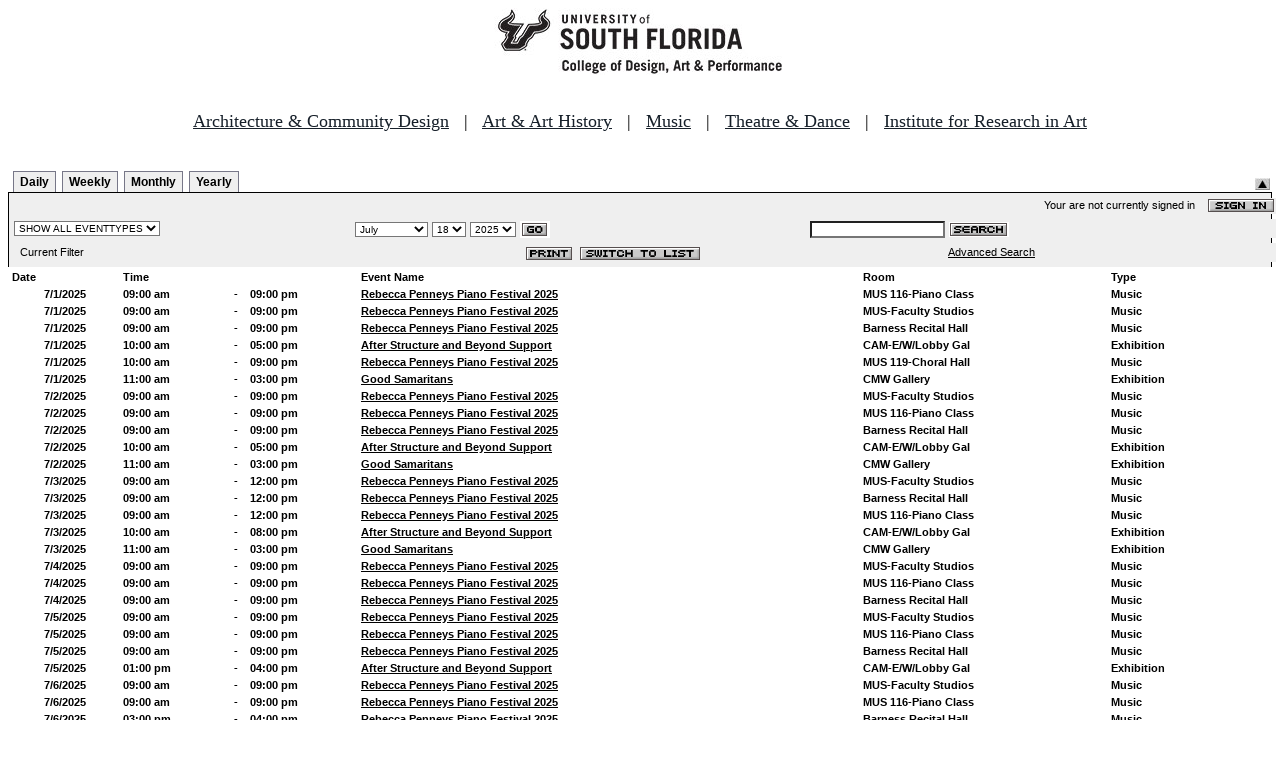

--- FILE ---
content_type: text/html
request_url: http://fastbook.cvpa.usf.edu/fbonline/listevents.asp?date=7/18/2025&filter=
body_size: 64395
content:
<!DOCTYPE HTML PUBLIC "-//W3C//DTD HTML 4.01 Transitional//EN">
<html>
<head>
<title>Events Calendar - College of Design, Art & Performance - University of South Florida</title>

<!-- Begin Fastbook Google Analytics -->

<script>
  (function(i,s,o,g,r,a,m){i['GoogleAnalyticsObject']=r;i[r]=i[r]||function(){
  (i[r].q=i[r].q||[]).push(arguments)},i[r].l=1*new Date();a=s.createElement(o),
  m=s.getElementsByTagName(o)[0];a.async=1;a.src=g;m.parentNode.insertBefore(a,m)
  })(window,document,'script','//www.google-analytics.com/analytics.js','ga');

  ga('create', 'UA-7013380-2', 'usf.edu');
  ga('require', 'displayfeatures');
  ga('send', 'pageview');

</script>

<!-- End Fastbook Google Analytics --> 

<!-- Begin CoTA Google Analytics -->

<script>
  (function(i,s,o,g,r,a,m){i['GoogleAnalyticsObject']=r;i[r]=i[r]||function(){
  (i[r].q=i[r].q||[]).push(arguments)},i[r].l=1*new Date();a=s.createElement(o),
  m=s.getElementsByTagName(o)[0];a.async=1;a.src=g;m.parentNode.insertBefore(a,m)
  })(window,document,'script','https://www.google-analytics.com/analytics.js','ga');

  ga('create', 'UA-5780320-1', 'auto');
  ga('send', 'pageview');

</script>

<!-- End CoTA Google Analytics -->
<link href="config/fbonline.css" rel="stylesheet" type="text/css"></head>
<body onload="" class="FBOnlinePage"><!-- *********************** Header Section, do not remove this line ************************ 
--><div align=center><img src="./images/logo.jpg" alt="University of South Florida College of Design, Art &amp; Performance"></div><br>
<!-- Begin School Links Code -->

<p align="center" style="font: Arial, Helvetica, sans-serif; font-size: 18px;"><a href="https://www.usf.edu/arts/architecture//" style="color:#17202a;" target="_top">Architecture &amp; Community Design</a> &nbsp; | &nbsp; <a href="https://www.usf.edu/arts/art/" style="color:#17202a;" target="_top">Art &amp; Art History</a> &nbsp; | &nbsp; <a href="https://www.usf.edu/arts/music/" style="color:#17202a;" target="_top">Music</a> &nbsp; | &nbsp; <a href="https://www.usf.edu/arts/theatre-and-dance/" style="color:#17202a;" target="_top">Theatre &amp; Dance</a> &nbsp; | &nbsp; <a href="https://www.usf.edu/arts/art/research/institute-for-research-in-art.aspx" style="color:#17202a;" target="_top">Institute for Research in Art</a><br /><br /></p>

<!-- End School Links Code -->



<!-- *********************** End Header Section ************************ -->

<table class="ViewBar" cellspacing=0 cellpadding=2>
  <tr valign="bottom">
    <td class="ViewBarList">
        <ul id="navlist">
          <li>
            <a href="day.asp?date=7/18/2025&filter=">Daily</a>
          </li>
          <li>
            <a href="week.asp?date=7/18/2025&filter=">Weekly</a>
          </li>
          <li>
            <a href="calendar.asp?date=7/18/2025&filter=">Monthly</a>
          </li>
          <li>
            <a href="year.asp?date=7/18/2025&filter=">Yearly</a>
          </li>
        </ul>
    </td>
<td></td><form method="post" action="listevents.asp?date=7/18/2025&filter="><td class="RevealButton" align="right" valign="bottom"><input type="hidden" name="hidenavbar" value="hide"><input type="image" src="images/viewbar/hide.jpg"></td></form></tr></table>
<table class="OuterNavTable" cellspacing="0">
  <tr>
    <td>
      <table class="InnerNavTable4" cellspacing="0">
        <tr valign="top">
          <td class="SecurityLine">            Your are not currently signed in&nbsp;&nbsp;&nbsp;&nbsp;<a href="signin.asp?date=7/18/2025&Filter="><img border="0" src="images/signin_button.gif" align="absmiddle"></a>
          </td>
        </tr>
      </table>
      <table class="InnerNavTable2" cellspacing="0">
        <tr>
          <form action="./listevents.asp" method="GET" name="filterForm">
          <td valign="absbottom">
            <input type="hidden" name="date" value="7/18/2025">
            <select name="Filter" onchange="document.filterForm.submit();">
            <option value="">SHOW ALL EVENTTYPES</option>
            <option value="Awards Ceremony">Awards Ceremony</option>
            <option value="Benefit Sale">Benefit Sale</option>
            <option value="Camp">Camp</option>
            <option value="Civic Engagement">Civic Engagement</option>
            <option value="Competition">Competition</option>
            <option value="Contemporary Art Museum">Contemporary Art Museum</option>
            <option value="Dance">Dance</option>
            <option value="EPS-Non Event">EPS-Non Event</option>
            <option value="Exhibition">Exhibition</option>
            <option value="Film/Video">Film/Video</option>
            <option value="Graduation Ceremony">Graduation Ceremony</option>
            <option value="Lecture">Lecture</option>
            <option value="Meeting">Meeting</option>
            <option value="Music">Music</option>
            <option value="Reception">Reception</option>
            <option value="Registration">Registration</option>
            <option value="Rehearsal">Rehearsal</option>
            <option value="Seminar/Wkshop">Seminar/Wkshop</option>
            <option value="Special Event">Special Event</option>
            <option value="Symposium">Symposium</option>
            <option value="Taste of The Arts">Taste of The Arts</option>
            <option value="Theatre">Theatre</option>
            <option value="Tour">Tour</option>
            <option value="Trip">Trip</option>
            </select>
          </td>
          </form>
          <form action="./listevents.asp" method="GET" name="dateForm">
          <td>
            <input type="hidden" name="filter" value="">
            <select name="month">
              <option value="1">January</option>
              <option value="2">February</option>
              <option value="3">March</option>
              <option value="4">April</option>
              <option value="5">May</option>
              <option value="6">June</option>
              <option value="7" selected >July</option>
              <option value="8">August</option>
              <option value="9">September</option>
              <option value="10">October</option>
              <option value="11">November</option>
              <option value="12">December</option>
            </select>
            <select name="day">
<option value="1">1</option><option value="2">2</option><option value="3">3</option><option value="4">4</option><option value="5">5</option><option value="6">6</option><option value="7">7</option><option value="8">8</option><option value="9">9</option><option value="10">10</option><option value="11">11</option><option value="12">12</option><option value="13">13</option><option value="14">14</option><option value="15">15</option><option value="16">16</option><option value="17">17</option><option value="18" selected>18</option><option value="19">19</option><option value="20">20</option><option value="21">21</option><option value="22">22</option><option value="23">23</option><option value="24">24</option><option value="25">25</option><option value="26">26</option><option value="27">27</option><option value="28">28</option><option value="29">29</option><option value="30">30</option><option value="31">31</option>            </select>
            <select name="year">
<option value="2020">2020</option>
<option value="2021">2021</option>
<option value="2022">2022</option>
<option value="2023">2023</option>
<option value="2024">2024</option>
<option value="2025" selected>2025</option>
<option value="2026">2026</option>
<option value="2027">2027</option>
<option value="2028">2028</option>
<option value="2029">2029</option>
<option value="2030">2030</option>
<option value="2031">2031</option>
<option value="2032">2032</option>
<option value="2033">2033</option>
<option value="2034">2034</option>
<option value="2035">2035</option>
            </select>
            <input type="image" class="image" src="images/go_button.gif" align="absmiddle">
          </td>
          </form>
          <form action="search.asp" method="POST" name="searchForm">
          <td>
            <input type="hidden" name="sltCustomer" value="All">
            <input type="hidden" name="sltRoom" value="All">
            <input type="hidden" name="sltStatus" value="All">
            <input type="hidden" name="sltLocation" value="All">
            <input type="hidden" name="sltEventType" value="All">
            <input type="hidden" name="chkDateRange" value="All">
            <input type="text" name="txtSearchTerm">
            <input type="image" class="image" src="images/search_button.gif" align="absmiddle">
          </td>
          </form>
        </tr>
      </table>
      <table class="InnerNavTable3" cellspacing="0">
        <tr>
          <td class="NavTableFont">&nbsp;&nbsp;Current Filter</td>
          <td class="NavButtons">
            <img src="images/print_button.gif" align="absmiddle" onclick="window.print();">
            <a href="listevents.asp?date=7/18/2025&filter="><img border="0" src="IMAGES/LIST_BUTTON.GIF" align="absmiddle"></a>
          </td>
          <td class="NavTableFont">            <a href="search.asp">Advanced Search</a>
          </td>
        </tr>
      </table>
    </td>
  </tr>
</table>
<center><table cellpadding="1" cellspacing="3" width="100%" class="EventList"><tr><td class="DateColumnHeader">Date</td><td colspan="3" class="TimeColumnHeader">Time</td><td class="EventNameColumnHeader">Event Name</td><td class="RoomNameColumnHeader">Room</td><td class="EventTypeColumnHeader">Type</td><tr>
	<td align="center" class="dateField">7/1/2025	</td>
	<td class="timeFieldleft">09:00 am	</td>
	<td class="timeseperator">-	</td>	<td class="timeFieldright">09:00 pm	</td>
	<td class="EventnameField"><a class="EventLink" href="displayevent.asp?date=7/1/2025&eventnumber=8192">Rebecca Penneys Piano Festival 2025</a>	</td>
	<td class="roomnamefield">MUS 116-Piano Class	</td>
	<td class="EventtypeField">Music	</td>
</tr>
<tr>
	<td align="center" class="dateField">7/1/2025	</td>
	<td class="timeFieldleft">09:00 am	</td>
	<td class="timeseperator">-	</td>	<td class="timeFieldright">09:00 pm	</td>
	<td class="EventnameField"><a class="EventLink" href="displayevent.asp?date=7/1/2025&eventnumber=8192">Rebecca Penneys Piano Festival 2025</a>	</td>
	<td class="roomnamefield">MUS-Faculty Studios	</td>
	<td class="EventtypeField">Music	</td>
</tr>
<tr>
	<td align="center" class="dateField">7/1/2025	</td>
	<td class="timeFieldleft">09:00 am	</td>
	<td class="timeseperator">-	</td>	<td class="timeFieldright">09:00 pm	</td>
	<td class="EventnameField"><a class="EventLink" href="displayevent.asp?date=7/1/2025&eventnumber=8192">Rebecca Penneys Piano Festival 2025</a>	</td>
	<td class="roomnamefield">Barness Recital Hall	</td>
	<td class="EventtypeField">Music	</td>
</tr>
<tr>
	<td align="center" class="dateField">7/1/2025	</td>
	<td class="timeFieldleft">10:00 am	</td>
	<td class="timeseperator">-	</td>	<td class="timeFieldright">05:00 pm	</td>
	<td class="EventnameField"><a class="EventLink" href="displayevent.asp?date=7/1/2025&eventnumber=8447">After Structure and Beyond Support</a>	</td>
	<td class="roomnamefield">CAM-E/W/Lobby Gal	</td>
	<td class="EventtypeField">Exhibition	</td>
</tr>
<tr>
	<td align="center" class="dateField">7/1/2025	</td>
	<td class="timeFieldleft">10:00 am	</td>
	<td class="timeseperator">-	</td>	<td class="timeFieldright">09:00 pm	</td>
	<td class="EventnameField"><a class="EventLink" href="displayevent.asp?date=7/1/2025&eventnumber=8192">Rebecca Penneys Piano Festival 2025</a>	</td>
	<td class="roomnamefield">MUS 119-Choral Hall	</td>
	<td class="EventtypeField">Music	</td>
</tr>
<tr>
	<td align="center" class="dateField">7/1/2025	</td>
	<td class="timeFieldleft">11:00 am	</td>
	<td class="timeseperator">-	</td>	<td class="timeFieldright">03:00 pm	</td>
	<td class="EventnameField"><a class="EventLink" href="displayevent.asp?date=7/1/2025&eventnumber=8455">Good Samaritans</a>	</td>
	<td class="roomnamefield">CMW Gallery	</td>
	<td class="EventtypeField">Exhibition	</td>
</tr>
<tr>
	<td align="center" class="dateField">7/2/2025	</td>
	<td class="timeFieldleft">09:00 am	</td>
	<td class="timeseperator">-	</td>	<td class="timeFieldright">09:00 pm	</td>
	<td class="EventnameField"><a class="EventLink" href="displayevent.asp?date=7/2/2025&eventnumber=8192">Rebecca Penneys Piano Festival 2025</a>	</td>
	<td class="roomnamefield">MUS-Faculty Studios	</td>
	<td class="EventtypeField">Music	</td>
</tr>
<tr>
	<td align="center" class="dateField">7/2/2025	</td>
	<td class="timeFieldleft">09:00 am	</td>
	<td class="timeseperator">-	</td>	<td class="timeFieldright">09:00 pm	</td>
	<td class="EventnameField"><a class="EventLink" href="displayevent.asp?date=7/2/2025&eventnumber=8192">Rebecca Penneys Piano Festival 2025</a>	</td>
	<td class="roomnamefield">MUS 116-Piano Class	</td>
	<td class="EventtypeField">Music	</td>
</tr>
<tr>
	<td align="center" class="dateField">7/2/2025	</td>
	<td class="timeFieldleft">09:00 am	</td>
	<td class="timeseperator">-	</td>	<td class="timeFieldright">09:00 pm	</td>
	<td class="EventnameField"><a class="EventLink" href="displayevent.asp?date=7/2/2025&eventnumber=8192">Rebecca Penneys Piano Festival 2025</a>	</td>
	<td class="roomnamefield">Barness Recital Hall	</td>
	<td class="EventtypeField">Music	</td>
</tr>
<tr>
	<td align="center" class="dateField">7/2/2025	</td>
	<td class="timeFieldleft">10:00 am	</td>
	<td class="timeseperator">-	</td>	<td class="timeFieldright">05:00 pm	</td>
	<td class="EventnameField"><a class="EventLink" href="displayevent.asp?date=7/2/2025&eventnumber=8447">After Structure and Beyond Support</a>	</td>
	<td class="roomnamefield">CAM-E/W/Lobby Gal	</td>
	<td class="EventtypeField">Exhibition	</td>
</tr>
<tr>
	<td align="center" class="dateField">7/2/2025	</td>
	<td class="timeFieldleft">11:00 am	</td>
	<td class="timeseperator">-	</td>	<td class="timeFieldright">03:00 pm	</td>
	<td class="EventnameField"><a class="EventLink" href="displayevent.asp?date=7/2/2025&eventnumber=8455">Good Samaritans</a>	</td>
	<td class="roomnamefield">CMW Gallery	</td>
	<td class="EventtypeField">Exhibition	</td>
</tr>
<tr>
	<td align="center" class="dateField">7/3/2025	</td>
	<td class="timeFieldleft">09:00 am	</td>
	<td class="timeseperator">-	</td>	<td class="timeFieldright">12:00 pm	</td>
	<td class="EventnameField"><a class="EventLink" href="displayevent.asp?date=7/3/2025&eventnumber=8192">Rebecca Penneys Piano Festival 2025</a>	</td>
	<td class="roomnamefield">MUS-Faculty Studios	</td>
	<td class="EventtypeField">Music	</td>
</tr>
<tr>
	<td align="center" class="dateField">7/3/2025	</td>
	<td class="timeFieldleft">09:00 am	</td>
	<td class="timeseperator">-	</td>	<td class="timeFieldright">12:00 pm	</td>
	<td class="EventnameField"><a class="EventLink" href="displayevent.asp?date=7/3/2025&eventnumber=8192">Rebecca Penneys Piano Festival 2025</a>	</td>
	<td class="roomnamefield">Barness Recital Hall	</td>
	<td class="EventtypeField">Music	</td>
</tr>
<tr>
	<td align="center" class="dateField">7/3/2025	</td>
	<td class="timeFieldleft">09:00 am	</td>
	<td class="timeseperator">-	</td>	<td class="timeFieldright">12:00 pm	</td>
	<td class="EventnameField"><a class="EventLink" href="displayevent.asp?date=7/3/2025&eventnumber=8192">Rebecca Penneys Piano Festival 2025</a>	</td>
	<td class="roomnamefield">MUS 116-Piano Class	</td>
	<td class="EventtypeField">Music	</td>
</tr>
<tr>
	<td align="center" class="dateField">7/3/2025	</td>
	<td class="timeFieldleft">10:00 am	</td>
	<td class="timeseperator">-	</td>	<td class="timeFieldright">08:00 pm	</td>
	<td class="EventnameField"><a class="EventLink" href="displayevent.asp?date=7/3/2025&eventnumber=8447">After Structure and Beyond Support</a>	</td>
	<td class="roomnamefield">CAM-E/W/Lobby Gal	</td>
	<td class="EventtypeField">Exhibition	</td>
</tr>
<tr>
	<td align="center" class="dateField">7/3/2025	</td>
	<td class="timeFieldleft">11:00 am	</td>
	<td class="timeseperator">-	</td>	<td class="timeFieldright">03:00 pm	</td>
	<td class="EventnameField"><a class="EventLink" href="displayevent.asp?date=7/3/2025&eventnumber=8455">Good Samaritans</a>	</td>
	<td class="roomnamefield">CMW Gallery	</td>
	<td class="EventtypeField">Exhibition	</td>
</tr>
<tr>
	<td align="center" class="dateField">7/4/2025	</td>
	<td class="timeFieldleft">09:00 am	</td>
	<td class="timeseperator">-	</td>	<td class="timeFieldright">09:00 pm	</td>
	<td class="EventnameField"><a class="EventLink" href="displayevent.asp?date=7/4/2025&eventnumber=8192">Rebecca Penneys Piano Festival 2025</a>	</td>
	<td class="roomnamefield">MUS-Faculty Studios	</td>
	<td class="EventtypeField">Music	</td>
</tr>
<tr>
	<td align="center" class="dateField">7/4/2025	</td>
	<td class="timeFieldleft">09:00 am	</td>
	<td class="timeseperator">-	</td>	<td class="timeFieldright">09:00 pm	</td>
	<td class="EventnameField"><a class="EventLink" href="displayevent.asp?date=7/4/2025&eventnumber=8192">Rebecca Penneys Piano Festival 2025</a>	</td>
	<td class="roomnamefield">MUS 116-Piano Class	</td>
	<td class="EventtypeField">Music	</td>
</tr>
<tr>
	<td align="center" class="dateField">7/4/2025	</td>
	<td class="timeFieldleft">09:00 am	</td>
	<td class="timeseperator">-	</td>	<td class="timeFieldright">09:00 pm	</td>
	<td class="EventnameField"><a class="EventLink" href="displayevent.asp?date=7/4/2025&eventnumber=8192">Rebecca Penneys Piano Festival 2025</a>	</td>
	<td class="roomnamefield">Barness Recital Hall	</td>
	<td class="EventtypeField">Music	</td>
</tr>
<tr>
	<td align="center" class="dateField">7/5/2025	</td>
	<td class="timeFieldleft">09:00 am	</td>
	<td class="timeseperator">-	</td>	<td class="timeFieldright">09:00 pm	</td>
	<td class="EventnameField"><a class="EventLink" href="displayevent.asp?date=7/5/2025&eventnumber=8192">Rebecca Penneys Piano Festival 2025</a>	</td>
	<td class="roomnamefield">MUS-Faculty Studios	</td>
	<td class="EventtypeField">Music	</td>
</tr>
<tr>
	<td align="center" class="dateField">7/5/2025	</td>
	<td class="timeFieldleft">09:00 am	</td>
	<td class="timeseperator">-	</td>	<td class="timeFieldright">09:00 pm	</td>
	<td class="EventnameField"><a class="EventLink" href="displayevent.asp?date=7/5/2025&eventnumber=8192">Rebecca Penneys Piano Festival 2025</a>	</td>
	<td class="roomnamefield">MUS 116-Piano Class	</td>
	<td class="EventtypeField">Music	</td>
</tr>
<tr>
	<td align="center" class="dateField">7/5/2025	</td>
	<td class="timeFieldleft">09:00 am	</td>
	<td class="timeseperator">-	</td>	<td class="timeFieldright">09:00 pm	</td>
	<td class="EventnameField"><a class="EventLink" href="displayevent.asp?date=7/5/2025&eventnumber=8192">Rebecca Penneys Piano Festival 2025</a>	</td>
	<td class="roomnamefield">Barness Recital Hall	</td>
	<td class="EventtypeField">Music	</td>
</tr>
<tr>
	<td align="center" class="dateField">7/5/2025	</td>
	<td class="timeFieldleft">01:00 pm	</td>
	<td class="timeseperator">-	</td>	<td class="timeFieldright">04:00 pm	</td>
	<td class="EventnameField"><a class="EventLink" href="displayevent.asp?date=7/5/2025&eventnumber=8447">After Structure and Beyond Support</a>	</td>
	<td class="roomnamefield">CAM-E/W/Lobby Gal	</td>
	<td class="EventtypeField">Exhibition	</td>
</tr>
<tr>
	<td align="center" class="dateField">7/6/2025	</td>
	<td class="timeFieldleft">09:00 am	</td>
	<td class="timeseperator">-	</td>	<td class="timeFieldright">09:00 pm	</td>
	<td class="EventnameField"><a class="EventLink" href="displayevent.asp?date=7/6/2025&eventnumber=8192">Rebecca Penneys Piano Festival 2025</a>	</td>
	<td class="roomnamefield">MUS-Faculty Studios	</td>
	<td class="EventtypeField">Music	</td>
</tr>
<tr>
	<td align="center" class="dateField">7/6/2025	</td>
	<td class="timeFieldleft">09:00 am	</td>
	<td class="timeseperator">-	</td>	<td class="timeFieldright">09:00 pm	</td>
	<td class="EventnameField"><a class="EventLink" href="displayevent.asp?date=7/6/2025&eventnumber=8192">Rebecca Penneys Piano Festival 2025</a>	</td>
	<td class="roomnamefield">MUS 116-Piano Class	</td>
	<td class="EventtypeField">Music	</td>
</tr>
<tr>
	<td align="center" class="dateField">7/6/2025	</td>
	<td class="timeFieldleft">03:00 pm	</td>
	<td class="timeseperator">-	</td>	<td class="timeFieldright">04:00 pm	</td>
	<td class="EventnameField"><a class="EventLink" href="displayevent.asp?date=7/6/2025&eventnumber=8192">Rebecca Penneys Piano Festival 2025</a>	</td>
	<td class="roomnamefield">Barness Recital Hall	</td>
	<td class="EventtypeField">Music	</td>
</tr>
<tr>
	<td align="center" class="dateField">7/7/2025	</td>
	<td class="timeFieldleft">08:00 am	</td>
	<td class="timeseperator">-	</td>	<td class="timeFieldright">05:00 pm	</td>
	<td class="EventnameField"><a class="EventLink" href="displayevent.asp?date=7/7/2025&eventnumber=8381">USF Drumline and Front Ensemble Camp</a>	</td>
	<td class="roomnamefield">MUS 140-Inst. Hall	</td>
	<td class="EventtypeField">Camp	</td>
</tr>
<tr>
	<td align="center" class="dateField">7/7/2025	</td>
	<td class="timeFieldleft">09:00 am	</td>
	<td class="timeseperator">-	</td>	<td class="timeFieldright">09:00 pm	</td>
	<td class="EventnameField"><a class="EventLink" href="displayevent.asp?date=7/7/2025&eventnumber=8192">Rebecca Penneys Piano Festival 2025</a>	</td>
	<td class="roomnamefield">MUS-Faculty Studios	</td>
	<td class="EventtypeField">Music	</td>
</tr>
<tr>
	<td align="center" class="dateField">7/7/2025	</td>
	<td class="timeFieldleft">09:00 am	</td>
	<td class="timeseperator">-	</td>	<td class="timeFieldright">09:00 pm	</td>
	<td class="EventnameField"><a class="EventLink" href="displayevent.asp?date=7/7/2025&eventnumber=8192">Rebecca Penneys Piano Festival 2025</a>	</td>
	<td class="roomnamefield">MUS 116-Piano Class	</td>
	<td class="EventtypeField">Music	</td>
</tr>
<tr>
	<td align="center" class="dateField">7/7/2025	</td>
	<td class="timeFieldleft">09:00 am	</td>
	<td class="timeseperator">-	</td>	<td class="timeFieldright">09:00 pm	</td>
	<td class="EventnameField"><a class="EventLink" href="displayevent.asp?date=7/7/2025&eventnumber=8192">Rebecca Penneys Piano Festival 2025</a>	</td>
	<td class="roomnamefield">Barness Recital Hall	</td>
	<td class="EventtypeField">Music	</td>
</tr>
<tr>
	<td align="center" class="dateField">7/7/2025	</td>
	<td class="timeFieldleft">10:00 am	</td>
	<td class="timeseperator">-	</td>	<td class="timeFieldright">05:00 pm	</td>
	<td class="EventnameField"><a class="EventLink" href="displayevent.asp?date=7/7/2025&eventnumber=8447">After Structure and Beyond Support</a>	</td>
	<td class="roomnamefield">CAM-E/W/Lobby Gal	</td>
	<td class="EventtypeField">Exhibition	</td>
</tr>
<tr>
	<td align="center" class="dateField">7/7/2025	</td>
	<td class="timeFieldleft">11:00 am	</td>
	<td class="timeseperator">-	</td>	<td class="timeFieldright">03:00 pm	</td>
	<td class="EventnameField"><a class="EventLink" href="displayevent.asp?date=7/7/2025&eventnumber=8455">Good Samaritans</a>	</td>
	<td class="roomnamefield">CMW Gallery	</td>
	<td class="EventtypeField">Exhibition	</td>
</tr>
<tr>
	<td align="center" class="dateField">7/8/2025	</td>
	<td class="timeFieldleft">08:00 am	</td>
	<td class="timeseperator">-	</td>	<td class="timeFieldright">05:00 pm	</td>
	<td class="EventnameField"><a class="EventLink" href="displayevent.asp?date=7/8/2025&eventnumber=8381">USF Drumline and Front Ensemble Camp</a>	</td>
	<td class="roomnamefield">MUS 140-Inst. Hall	</td>
	<td class="EventtypeField">Camp	</td>
</tr>
<tr>
	<td align="center" class="dateField">7/8/2025	</td>
	<td class="timeFieldleft">09:00 am	</td>
	<td class="timeseperator">-	</td>	<td class="timeFieldright">09:00 pm	</td>
	<td class="EventnameField"><a class="EventLink" href="displayevent.asp?date=7/8/2025&eventnumber=8192">Rebecca Penneys Piano Festival 2025</a>	</td>
	<td class="roomnamefield">MUS-Faculty Studios	</td>
	<td class="EventtypeField">Music	</td>
</tr>
<tr>
	<td align="center" class="dateField">7/8/2025	</td>
	<td class="timeFieldleft">09:00 am	</td>
	<td class="timeseperator">-	</td>	<td class="timeFieldright">09:00 pm	</td>
	<td class="EventnameField"><a class="EventLink" href="displayevent.asp?date=7/8/2025&eventnumber=8192">Rebecca Penneys Piano Festival 2025</a>	</td>
	<td class="roomnamefield">Barness Recital Hall	</td>
	<td class="EventtypeField">Music	</td>
</tr>
<tr>
	<td align="center" class="dateField">7/8/2025	</td>
	<td class="timeFieldleft">09:00 am	</td>
	<td class="timeseperator">-	</td>	<td class="timeFieldright">09:00 pm	</td>
	<td class="EventnameField"><a class="EventLink" href="displayevent.asp?date=7/8/2025&eventnumber=8192">Rebecca Penneys Piano Festival 2025</a>	</td>
	<td class="roomnamefield">MUS 116-Piano Class	</td>
	<td class="EventtypeField">Music	</td>
</tr>
<tr>
	<td align="center" class="dateField">7/8/2025	</td>
	<td class="timeFieldleft">10:00 am	</td>
	<td class="timeseperator">-	</td>	<td class="timeFieldright">05:00 pm	</td>
	<td class="EventnameField"><a class="EventLink" href="displayevent.asp?date=7/8/2025&eventnumber=8447">After Structure and Beyond Support</a>	</td>
	<td class="roomnamefield">CAM-E/W/Lobby Gal	</td>
	<td class="EventtypeField">Exhibition	</td>
</tr>
<tr>
	<td align="center" class="dateField">7/8/2025	</td>
	<td class="timeFieldleft">11:00 am	</td>
	<td class="timeseperator">-	</td>	<td class="timeFieldright">03:00 pm	</td>
	<td class="EventnameField"><a class="EventLink" href="displayevent.asp?date=7/8/2025&eventnumber=8455">Good Samaritans</a>	</td>
	<td class="roomnamefield">CMW Gallery	</td>
	<td class="EventtypeField">Exhibition	</td>
</tr>
<tr>
	<td align="center" class="dateField">7/9/2025	</td>
	<td class="timeFieldleft">08:00 am	</td>
	<td class="timeseperator">-	</td>	<td class="timeFieldright">05:00 pm	</td>
	<td class="EventnameField"><a class="EventLink" href="displayevent.asp?date=7/9/2025&eventnumber=8381">USF Drumline and Front Ensemble Camp</a>	</td>
	<td class="roomnamefield">MUS 140-Inst. Hall	</td>
	<td class="EventtypeField">Camp	</td>
</tr>
<tr>
	<td align="center" class="dateField">7/9/2025	</td>
	<td class="timeFieldleft">09:00 am	</td>
	<td class="timeseperator">-	</td>	<td class="timeFieldright">09:00 pm	</td>
	<td class="EventnameField"><a class="EventLink" href="displayevent.asp?date=7/9/2025&eventnumber=8192">Rebecca Penneys Piano Festival 2025</a>	</td>
	<td class="roomnamefield">MUS-Faculty Studios	</td>
	<td class="EventtypeField">Music	</td>
</tr>
<tr>
	<td align="center" class="dateField">7/9/2025	</td>
	<td class="timeFieldleft">09:00 am	</td>
	<td class="timeseperator">-	</td>	<td class="timeFieldright">09:00 pm	</td>
	<td class="EventnameField"><a class="EventLink" href="displayevent.asp?date=7/9/2025&eventnumber=8192">Rebecca Penneys Piano Festival 2025</a>	</td>
	<td class="roomnamefield">Barness Recital Hall	</td>
	<td class="EventtypeField">Music	</td>
</tr>
<tr>
	<td align="center" class="dateField">7/9/2025	</td>
	<td class="timeFieldleft">09:00 am	</td>
	<td class="timeseperator">-	</td>	<td class="timeFieldright">09:00 pm	</td>
	<td class="EventnameField"><a class="EventLink" href="displayevent.asp?date=7/9/2025&eventnumber=8192">Rebecca Penneys Piano Festival 2025</a>	</td>
	<td class="roomnamefield">MUS 116-Piano Class	</td>
	<td class="EventtypeField">Music	</td>
</tr>
<tr>
	<td align="center" class="dateField">7/9/2025	</td>
	<td class="timeFieldleft">10:00 am	</td>
	<td class="timeseperator">-	</td>	<td class="timeFieldright">05:00 pm	</td>
	<td class="EventnameField"><a class="EventLink" href="displayevent.asp?date=7/9/2025&eventnumber=8447">After Structure and Beyond Support</a>	</td>
	<td class="roomnamefield">CAM-E/W/Lobby Gal	</td>
	<td class="EventtypeField">Exhibition	</td>
</tr>
<tr>
	<td align="center" class="dateField">7/9/2025	</td>
	<td class="timeFieldleft">11:00 am	</td>
	<td class="timeseperator">-	</td>	<td class="timeFieldright">03:00 pm	</td>
	<td class="EventnameField"><a class="EventLink" href="displayevent.asp?date=7/9/2025&eventnumber=8455">Good Samaritans</a>	</td>
	<td class="roomnamefield">CMW Gallery	</td>
	<td class="EventtypeField">Exhibition	</td>
</tr>
<tr>
	<td align="center" class="dateField">7/10/2025	</td>
	<td class="timeFieldleft">08:00 am	</td>
	<td class="timeseperator">-	</td>	<td class="timeFieldright">05:00 pm	</td>
	<td class="EventnameField"><a class="EventLink" href="displayevent.asp?date=7/10/2025&eventnumber=8381">USF Drumline and Front Ensemble Camp</a>	</td>
	<td class="roomnamefield">MUS 140-Inst. Hall	</td>
	<td class="EventtypeField">Camp	</td>
</tr>
<tr>
	<td align="center" class="dateField">7/10/2025	</td>
	<td class="timeFieldleft">09:00 am	</td>
	<td class="timeseperator">-	</td>	<td class="timeFieldright">09:00 pm	</td>
	<td class="EventnameField"><a class="EventLink" href="displayevent.asp?date=7/10/2025&eventnumber=8192">Rebecca Penneys Piano Festival 2025</a>	</td>
	<td class="roomnamefield">MUS-Faculty Studios	</td>
	<td class="EventtypeField">Music	</td>
</tr>
<tr>
	<td align="center" class="dateField">7/10/2025	</td>
	<td class="timeFieldleft">09:00 am	</td>
	<td class="timeseperator">-	</td>	<td class="timeFieldright">09:00 pm	</td>
	<td class="EventnameField"><a class="EventLink" href="displayevent.asp?date=7/10/2025&eventnumber=8192">Rebecca Penneys Piano Festival 2025</a>	</td>
	<td class="roomnamefield">Barness Recital Hall	</td>
	<td class="EventtypeField">Music	</td>
</tr>
<tr>
	<td align="center" class="dateField">7/10/2025	</td>
	<td class="timeFieldleft">09:00 am	</td>
	<td class="timeseperator">-	</td>	<td class="timeFieldright">09:00 pm	</td>
	<td class="EventnameField"><a class="EventLink" href="displayevent.asp?date=7/10/2025&eventnumber=8192">Rebecca Penneys Piano Festival 2025</a>	</td>
	<td class="roomnamefield">MUS 116-Piano Class	</td>
	<td class="EventtypeField">Music	</td>
</tr>
<tr>
	<td align="center" class="dateField">7/10/2025	</td>
	<td class="timeFieldleft">10:00 am	</td>
	<td class="timeseperator">-	</td>	<td class="timeFieldright">08:00 pm	</td>
	<td class="EventnameField"><a class="EventLink" href="displayevent.asp?date=7/10/2025&eventnumber=8447">After Structure and Beyond Support</a>	</td>
	<td class="roomnamefield">CAM-E/W/Lobby Gal	</td>
	<td class="EventtypeField">Exhibition	</td>
</tr>
<tr>
	<td align="center" class="dateField">7/10/2025	</td>
	<td class="timeFieldleft">11:00 am	</td>
	<td class="timeseperator">-	</td>	<td class="timeFieldright">03:00 pm	</td>
	<td class="EventnameField"><a class="EventLink" href="displayevent.asp?date=7/10/2025&eventnumber=8455">Good Samaritans</a>	</td>
	<td class="roomnamefield">CMW Gallery	</td>
	<td class="EventtypeField">Exhibition	</td>
</tr>
<tr>
	<td align="center" class="dateField">7/11/2025	</td>
	<td class="timeFieldleft">08:00 am	</td>
	<td class="timeseperator">-	</td>	<td class="timeFieldright">05:00 pm	</td>
	<td class="EventnameField"><a class="EventLink" href="displayevent.asp?date=7/11/2025&eventnumber=8381">USF Drumline and Front Ensemble Camp</a>	</td>
	<td class="roomnamefield">MUS 140-Inst. Hall	</td>
	<td class="EventtypeField">Camp	</td>
</tr>
<tr>
	<td align="center" class="dateField">7/11/2025	</td>
	<td class="timeFieldleft">09:00 am	</td>
	<td class="timeseperator">-	</td>	<td class="timeFieldright">09:00 pm	</td>
	<td class="EventnameField"><a class="EventLink" href="displayevent.asp?date=7/11/2025&eventnumber=8192">Rebecca Penneys Piano Festival 2025</a>	</td>
	<td class="roomnamefield">MUS-Faculty Studios	</td>
	<td class="EventtypeField">Music	</td>
</tr>
<tr>
	<td align="center" class="dateField">7/11/2025	</td>
	<td class="timeFieldleft">09:00 am	</td>
	<td class="timeseperator">-	</td>	<td class="timeFieldright">09:00 pm	</td>
	<td class="EventnameField"><a class="EventLink" href="displayevent.asp?date=7/11/2025&eventnumber=8192">Rebecca Penneys Piano Festival 2025</a>	</td>
	<td class="roomnamefield">Barness Recital Hall	</td>
	<td class="EventtypeField">Music	</td>
</tr>
<tr>
	<td align="center" class="dateField">7/11/2025	</td>
	<td class="timeFieldleft">09:00 am	</td>
	<td class="timeseperator">-	</td>	<td class="timeFieldright">05:00 pm	</td>
	<td class="EventnameField"><a class="EventLink" href="displayevent.asp?date=7/11/2025&eventnumber=8192">Rebecca Penneys Piano Festival 2025</a>	</td>
	<td class="roomnamefield">MUS 116-Piano Class	</td>
	<td class="EventtypeField">Music	</td>
</tr>
<tr>
	<td align="center" class="dateField">7/11/2025	</td>
	<td class="timeFieldleft">10:00 am	</td>
	<td class="timeseperator">-	</td>	<td class="timeFieldright">05:00 pm	</td>
	<td class="EventnameField"><a class="EventLink" href="displayevent.asp?date=7/11/2025&eventnumber=8447">After Structure and Beyond Support</a>	</td>
	<td class="roomnamefield">CAM-E/W/Lobby Gal	</td>
	<td class="EventtypeField">Exhibition	</td>
</tr>
<tr>
	<td align="center" class="dateField">7/11/2025	</td>
	<td class="timeFieldleft">11:00 am	</td>
	<td class="timeseperator">-	</td>	<td class="timeFieldright">03:00 pm	</td>
	<td class="EventnameField"><a class="EventLink" href="displayevent.asp?date=7/11/2025&eventnumber=8455">Good Samaritans</a>	</td>
	<td class="roomnamefield">CMW Gallery	</td>
	<td class="EventtypeField">Exhibition	</td>
</tr>
<tr>
	<td align="center" class="dateField">7/12/2025	</td>
	<td class="timeFieldleft">09:00 am	</td>
	<td class="timeseperator">-	</td>	<td class="timeFieldright">09:00 pm	</td>
	<td class="EventnameField"><a class="EventLink" href="displayevent.asp?date=7/12/2025&eventnumber=8192">Rebecca Penneys Piano Festival 2025</a>	</td>
	<td class="roomnamefield">MUS-Faculty Studios	</td>
	<td class="EventtypeField">Music	</td>
</tr>
<tr>
	<td align="center" class="dateField">7/12/2025	</td>
	<td class="timeFieldleft">09:00 am	</td>
	<td class="timeseperator">-	</td>	<td class="timeFieldright">09:00 pm	</td>
	<td class="EventnameField"><a class="EventLink" href="displayevent.asp?date=7/12/2025&eventnumber=8192">Rebecca Penneys Piano Festival 2025</a>	</td>
	<td class="roomnamefield">MUS 116-Piano Class	</td>
	<td class="EventtypeField">Music	</td>
</tr>
<tr>
	<td align="center" class="dateField">7/12/2025	</td>
	<td class="timeFieldleft">02:00 pm	</td>
	<td class="timeseperator">-	</td>	<td class="timeFieldright">03:00 pm	</td>
	<td class="EventnameField"><a class="EventLink" href="displayevent.asp?date=7/12/2025&eventnumber=8192">Rebecca Penneys Piano Festival 2025</a>	</td>
	<td class="roomnamefield">Barness Recital Hall	</td>
	<td class="EventtypeField">Music	</td>
</tr>
<tr>
	<td align="center" class="dateField">7/12/2025	</td>
	<td class="timeFieldleft">01:00 pm	</td>
	<td class="timeseperator">-	</td>	<td class="timeFieldright">04:00 pm	</td>
	<td class="EventnameField"><a class="EventLink" href="displayevent.asp?date=7/12/2025&eventnumber=8447">After Structure and Beyond Support</a>	</td>
	<td class="roomnamefield">CAM-E/W/Lobby Gal	</td>
	<td class="EventtypeField">Exhibition	</td>
</tr>
<tr>
	<td align="center" class="dateField">7/13/2025	</td>
	<td class="timeFieldleft">09:00 am	</td>
	<td class="timeseperator">-	</td>	<td class="timeFieldright">09:00 pm	</td>
	<td class="EventnameField"><a class="EventLink" href="displayevent.asp?date=7/13/2025&eventnumber=8192">Rebecca Penneys Piano Festival 2025</a>	</td>
	<td class="roomnamefield">MUS-Faculty Studios	</td>
	<td class="EventtypeField">Music	</td>
</tr>
<tr>
	<td align="center" class="dateField">7/13/2025	</td>
	<td class="timeFieldleft">07:00 pm	</td>
	<td class="timeseperator">-	</td>	<td class="timeFieldright">08:30 pm	</td>
	<td class="EventnameField"><a class="EventLink" href="displayevent.asp?date=7/13/2025&eventnumber=8192">Rebecca Penneys Piano Festival 2025</a>	</td>
	<td class="roomnamefield">Barness Recital Hall	</td>
	<td class="EventtypeField">Music	</td>
</tr>
<tr>
	<td align="center" class="dateField">7/13/2025	</td>
	<td class="timeFieldleft">09:00 am	</td>
	<td class="timeseperator">-	</td>	<td class="timeFieldright">09:00 pm	</td>
	<td class="EventnameField"><a class="EventLink" href="displayevent.asp?date=7/13/2025&eventnumber=8192">Rebecca Penneys Piano Festival 2025</a>	</td>
	<td class="roomnamefield">MUS 116-Piano Class	</td>
	<td class="EventtypeField">Music	</td>
</tr>
<tr>
	<td align="center" class="dateField">7/14/2025	</td>
	<td class="timeFieldleft">08:00 am	</td>
	<td class="timeseperator">-	</td>	<td class="timeFieldright">05:00 pm	</td>
	<td class="EventnameField"><a class="EventLink" href="displayevent.asp?date=7/14/2025&eventnumber=8380">Commercial Music Camp</a>	</td>
	<td class="roomnamefield">MUS 213-Comp. Lab	</td>
	<td class="EventtypeField">Camp	</td>
</tr>
<tr>
	<td align="center" class="dateField">7/14/2025	</td>
	<td class="timeFieldleft">08:00 am	</td>
	<td class="timeseperator">-	</td>	<td class="timeFieldright">05:00 pm	</td>
	<td class="EventnameField"><a class="EventLink" href="displayevent.asp?date=7/14/2025&eventnumber=8380">Commercial Music Camp</a>	</td>
	<td class="roomnamefield">MUS 211-Music Ed.	</td>
	<td class="EventtypeField">Camp	</td>
</tr>
<tr>
	<td align="center" class="dateField">7/14/2025	</td>
	<td class="timeFieldleft">09:00 am	</td>
	<td class="timeseperator">-	</td>	<td class="timeFieldright">05:00 pm	</td>
	<td class="EventnameField"><a class="EventLink" href="displayevent.asp?date=7/14/2025&eventnumber=8150">Da'Bull Reed Camp</a>	</td>
	<td class="roomnamefield">MUS 208-Classroom	</td>
	<td class="EventtypeField">Camp	</td>
</tr>
<tr>
	<td align="center" class="dateField">7/14/2025	</td>
	<td class="timeFieldleft">09:00 am	</td>
	<td class="timeseperator">-	</td>	<td class="timeFieldright">05:00 pm	</td>
	<td class="EventnameField"><a class="EventLink" href="displayevent.asp?date=7/14/2025&eventnumber=8150">Da'Bull Reed Camp</a>	</td>
	<td class="roomnamefield">MUS 207-Classroom	</td>
	<td class="EventtypeField">Camp	</td>
</tr>
<tr>
	<td align="center" class="dateField">7/14/2025	</td>
	<td class="timeFieldleft">09:00 am	</td>
	<td class="timeseperator">-	</td>	<td class="timeFieldright">09:00 pm	</td>
	<td class="EventnameField"><a class="EventLink" href="displayevent.asp?date=7/14/2025&eventnumber=8192">Rebecca Penneys Piano Festival 2025</a>	</td>
	<td class="roomnamefield">MUS-Faculty Studios	</td>
	<td class="EventtypeField">Music	</td>
</tr>
<tr>
	<td align="center" class="dateField">7/14/2025	</td>
	<td class="timeFieldleft">09:00 am	</td>
	<td class="timeseperator">-	</td>	<td class="timeFieldright">09:00 pm	</td>
	<td class="EventnameField"><a class="EventLink" href="displayevent.asp?date=7/14/2025&eventnumber=8192">Rebecca Penneys Piano Festival 2025</a>	</td>
	<td class="roomnamefield">MUS 116-Piano Class	</td>
	<td class="EventtypeField">Music	</td>
</tr>
<tr>
	<td align="center" class="dateField">7/14/2025	</td>
	<td class="timeFieldleft">09:00 am	</td>
	<td class="timeseperator">-	</td>	<td class="timeFieldright">09:00 pm	</td>
	<td class="EventnameField"><a class="EventLink" href="displayevent.asp?date=7/14/2025&eventnumber=8192">Rebecca Penneys Piano Festival 2025</a>	</td>
	<td class="roomnamefield">Barness Recital Hall	</td>
	<td class="EventtypeField">Music	</td>
</tr>
<tr>
	<td align="center" class="dateField">7/14/2025	</td>
	<td class="timeFieldleft">09:00 am	</td>
	<td class="timeseperator">-	</td>	<td class="timeFieldright">05:00 pm	</td>
	<td class="EventnameField"><a class="EventLink" href="displayevent.asp?date=7/14/2025&eventnumber=8150">Da'Bull Reed Camp</a>	</td>
	<td class="roomnamefield">MUS 119-Choral Hall	</td>
	<td class="EventtypeField">Camp	</td>
</tr>
<tr>
	<td align="center" class="dateField">7/14/2025	</td>
	<td class="timeFieldleft">09:00 am	</td>
	<td class="timeseperator">-	</td>	<td class="timeFieldright">05:00 pm	</td>
	<td class="EventnameField"><a class="EventLink" href="displayevent.asp?date=7/14/2025&eventnumber=8150">Da'Bull Reed Camp</a>	</td>
	<td class="roomnamefield">MUS 140-Inst. Hall	</td>
	<td class="EventtypeField">Camp	</td>
</tr>
<tr>
	<td align="center" class="dateField">7/14/2025	</td>
	<td class="timeFieldleft">10:00 am	</td>
	<td class="timeseperator">-	</td>	<td class="timeFieldright">05:00 pm	</td>
	<td class="EventnameField"><a class="EventLink" href="displayevent.asp?date=7/14/2025&eventnumber=8447">After Structure and Beyond Support</a>	</td>
	<td class="roomnamefield">CAM-E/W/Lobby Gal	</td>
	<td class="EventtypeField">Exhibition	</td>
</tr>
<tr>
	<td align="center" class="dateField">7/14/2025	</td>
	<td class="timeFieldleft">11:00 am	</td>
	<td class="timeseperator">-	</td>	<td class="timeFieldright">03:00 pm	</td>
	<td class="EventnameField"><a class="EventLink" href="displayevent.asp?date=7/14/2025&eventnumber=8455">Good Samaritans</a>	</td>
	<td class="roomnamefield">CMW Gallery	</td>
	<td class="EventtypeField">Exhibition	</td>
</tr>
<tr>
	<td align="center" class="dateField">7/15/2025	</td>
	<td class="timeFieldleft">08:00 am	</td>
	<td class="timeseperator">-	</td>	<td class="timeFieldright">05:00 pm	</td>
	<td class="EventnameField"><a class="EventLink" href="displayevent.asp?date=7/15/2025&eventnumber=8380">Commercial Music Camp</a>	</td>
	<td class="roomnamefield">MUS 213-Comp. Lab	</td>
	<td class="EventtypeField">Camp	</td>
</tr>
<tr>
	<td align="center" class="dateField">7/15/2025	</td>
	<td class="timeFieldleft">08:00 am	</td>
	<td class="timeseperator">-	</td>	<td class="timeFieldright">05:00 pm	</td>
	<td class="EventnameField"><a class="EventLink" href="displayevent.asp?date=7/15/2025&eventnumber=8380">Commercial Music Camp</a>	</td>
	<td class="roomnamefield">MUS 211-Music Ed.	</td>
	<td class="EventtypeField">Camp	</td>
</tr>
<tr>
	<td align="center" class="dateField">7/15/2025	</td>
	<td class="timeFieldleft">09:00 am	</td>
	<td class="timeseperator">-	</td>	<td class="timeFieldright">05:00 pm	</td>
	<td class="EventnameField"><a class="EventLink" href="displayevent.asp?date=7/15/2025&eventnumber=8150">Da'Bull Reed Camp</a>	</td>
	<td class="roomnamefield">MUS 208-Classroom	</td>
	<td class="EventtypeField">Camp	</td>
</tr>
<tr>
	<td align="center" class="dateField">7/15/2025	</td>
	<td class="timeFieldleft">09:00 am	</td>
	<td class="timeseperator">-	</td>	<td class="timeFieldright">05:00 pm	</td>
	<td class="EventnameField"><a class="EventLink" href="displayevent.asp?date=7/15/2025&eventnumber=8150">Da'Bull Reed Camp</a>	</td>
	<td class="roomnamefield">MUS 207-Classroom	</td>
	<td class="EventtypeField">Camp	</td>
</tr>
<tr>
	<td align="center" class="dateField">7/15/2025	</td>
	<td class="timeFieldleft">09:00 am	</td>
	<td class="timeseperator">-	</td>	<td class="timeFieldright">09:00 pm	</td>
	<td class="EventnameField"><a class="EventLink" href="displayevent.asp?date=7/15/2025&eventnumber=8192">Rebecca Penneys Piano Festival 2025</a>	</td>
	<td class="roomnamefield">Barness Recital Hall	</td>
	<td class="EventtypeField">Music	</td>
</tr>
<tr>
	<td align="center" class="dateField">7/15/2025	</td>
	<td class="timeFieldleft">09:00 am	</td>
	<td class="timeseperator">-	</td>	<td class="timeFieldright">09:00 pm	</td>
	<td class="EventnameField"><a class="EventLink" href="displayevent.asp?date=7/15/2025&eventnumber=8192">Rebecca Penneys Piano Festival 2025</a>	</td>
	<td class="roomnamefield">MUS-Faculty Studios	</td>
	<td class="EventtypeField">Music	</td>
</tr>
<tr>
	<td align="center" class="dateField">7/15/2025	</td>
	<td class="timeFieldleft">09:00 am	</td>
	<td class="timeseperator">-	</td>	<td class="timeFieldright">09:00 pm	</td>
	<td class="EventnameField"><a class="EventLink" href="displayevent.asp?date=7/15/2025&eventnumber=8192">Rebecca Penneys Piano Festival 2025</a>	</td>
	<td class="roomnamefield">MUS 116-Piano Class	</td>
	<td class="EventtypeField">Music	</td>
</tr>
<tr>
	<td align="center" class="dateField">7/15/2025	</td>
	<td class="timeFieldleft">09:00 am	</td>
	<td class="timeseperator">-	</td>	<td class="timeFieldright">05:00 pm	</td>
	<td class="EventnameField"><a class="EventLink" href="displayevent.asp?date=7/15/2025&eventnumber=8150">Da'Bull Reed Camp</a>	</td>
	<td class="roomnamefield">MUS 119-Choral Hall	</td>
	<td class="EventtypeField">Camp	</td>
</tr>
<tr>
	<td align="center" class="dateField">7/15/2025	</td>
	<td class="timeFieldleft">09:00 am	</td>
	<td class="timeseperator">-	</td>	<td class="timeFieldright">05:00 pm	</td>
	<td class="EventnameField"><a class="EventLink" href="displayevent.asp?date=7/15/2025&eventnumber=8150">Da'Bull Reed Camp</a>	</td>
	<td class="roomnamefield">MUS 140-Inst. Hall	</td>
	<td class="EventtypeField">Camp	</td>
</tr>
<tr>
	<td align="center" class="dateField">7/15/2025	</td>
	<td class="timeFieldleft">10:00 am	</td>
	<td class="timeseperator">-	</td>	<td class="timeFieldright">05:00 pm	</td>
	<td class="EventnameField"><a class="EventLink" href="displayevent.asp?date=7/15/2025&eventnumber=8447">After Structure and Beyond Support</a>	</td>
	<td class="roomnamefield">CAM-E/W/Lobby Gal	</td>
	<td class="EventtypeField">Exhibition	</td>
</tr>
<tr>
	<td align="center" class="dateField">7/15/2025	</td>
	<td class="timeFieldleft">11:00 am	</td>
	<td class="timeseperator">-	</td>	<td class="timeFieldright">03:00 pm	</td>
	<td class="EventnameField"><a class="EventLink" href="displayevent.asp?date=7/15/2025&eventnumber=8455">Good Samaritans</a>	</td>
	<td class="roomnamefield">CMW Gallery	</td>
	<td class="EventtypeField">Exhibition	</td>
</tr>
<tr>
	<td align="center" class="dateField">7/16/2025	</td>
	<td class="timeFieldleft">08:00 am	</td>
	<td class="timeseperator">-	</td>	<td class="timeFieldright">05:00 pm	</td>
	<td class="EventnameField"><a class="EventLink" href="displayevent.asp?date=7/16/2025&eventnumber=8380">Commercial Music Camp</a>	</td>
	<td class="roomnamefield">MUS 213-Comp. Lab	</td>
	<td class="EventtypeField">Camp	</td>
</tr>
<tr>
	<td align="center" class="dateField">7/16/2025	</td>
	<td class="timeFieldleft">08:00 am	</td>
	<td class="timeseperator">-	</td>	<td class="timeFieldright">05:00 pm	</td>
	<td class="EventnameField"><a class="EventLink" href="displayevent.asp?date=7/16/2025&eventnumber=8380">Commercial Music Camp</a>	</td>
	<td class="roomnamefield">MUS 211-Music Ed.	</td>
	<td class="EventtypeField">Camp	</td>
</tr>
<tr>
	<td align="center" class="dateField">7/16/2025	</td>
	<td class="timeFieldleft">09:00 am	</td>
	<td class="timeseperator">-	</td>	<td class="timeFieldright">05:00 pm	</td>
	<td class="EventnameField"><a class="EventLink" href="displayevent.asp?date=7/16/2025&eventnumber=8150">Da'Bull Reed Camp</a>	</td>
	<td class="roomnamefield">MUS 208-Classroom	</td>
	<td class="EventtypeField">Camp	</td>
</tr>
<tr>
	<td align="center" class="dateField">7/16/2025	</td>
	<td class="timeFieldleft">09:00 am	</td>
	<td class="timeseperator">-	</td>	<td class="timeFieldright">05:00 pm	</td>
	<td class="EventnameField"><a class="EventLink" href="displayevent.asp?date=7/16/2025&eventnumber=8150">Da'Bull Reed Camp</a>	</td>
	<td class="roomnamefield">MUS 207-Classroom	</td>
	<td class="EventtypeField">Camp	</td>
</tr>
<tr>
	<td align="center" class="dateField">7/16/2025	</td>
	<td class="timeFieldleft">09:00 am	</td>
	<td class="timeseperator">-	</td>	<td class="timeFieldright">09:00 pm	</td>
	<td class="EventnameField"><a class="EventLink" href="displayevent.asp?date=7/16/2025&eventnumber=8192">Rebecca Penneys Piano Festival 2025</a>	</td>
	<td class="roomnamefield">MUS 116-Piano Class	</td>
	<td class="EventtypeField">Music	</td>
</tr>
<tr>
	<td align="center" class="dateField">7/16/2025	</td>
	<td class="timeFieldleft">09:00 am	</td>
	<td class="timeseperator">-	</td>	<td class="timeFieldright">09:00 pm	</td>
	<td class="EventnameField"><a class="EventLink" href="displayevent.asp?date=7/16/2025&eventnumber=8192">Rebecca Penneys Piano Festival 2025</a>	</td>
	<td class="roomnamefield">MUS-Faculty Studios	</td>
	<td class="EventtypeField">Music	</td>
</tr>
<tr>
	<td align="center" class="dateField">7/16/2025	</td>
	<td class="timeFieldleft">09:00 am	</td>
	<td class="timeseperator">-	</td>	<td class="timeFieldright">09:00 pm	</td>
	<td class="EventnameField"><a class="EventLink" href="displayevent.asp?date=7/16/2025&eventnumber=8192">Rebecca Penneys Piano Festival 2025</a>	</td>
	<td class="roomnamefield">Barness Recital Hall	</td>
	<td class="EventtypeField">Music	</td>
</tr>
<tr>
	<td align="center" class="dateField">7/16/2025	</td>
	<td class="timeFieldleft">09:00 am	</td>
	<td class="timeseperator">-	</td>	<td class="timeFieldright">05:00 pm	</td>
	<td class="EventnameField"><a class="EventLink" href="displayevent.asp?date=7/16/2025&eventnumber=8150">Da'Bull Reed Camp</a>	</td>
	<td class="roomnamefield">MUS 119-Choral Hall	</td>
	<td class="EventtypeField">Camp	</td>
</tr>
<tr>
	<td align="center" class="dateField">7/16/2025	</td>
	<td class="timeFieldleft">09:00 am	</td>
	<td class="timeseperator">-	</td>	<td class="timeFieldright">05:00 pm	</td>
	<td class="EventnameField"><a class="EventLink" href="displayevent.asp?date=7/16/2025&eventnumber=8150">Da'Bull Reed Camp</a>	</td>
	<td class="roomnamefield">MUS 140-Inst. Hall	</td>
	<td class="EventtypeField">Camp	</td>
</tr>
<tr>
	<td align="center" class="dateField">7/16/2025	</td>
	<td class="timeFieldleft">10:00 am	</td>
	<td class="timeseperator">-	</td>	<td class="timeFieldright">05:00 pm	</td>
	<td class="EventnameField"><a class="EventLink" href="displayevent.asp?date=7/16/2025&eventnumber=8447">After Structure and Beyond Support</a>	</td>
	<td class="roomnamefield">CAM-E/W/Lobby Gal	</td>
	<td class="EventtypeField">Exhibition	</td>
</tr>
<tr>
	<td align="center" class="dateField">7/16/2025	</td>
	<td class="timeFieldleft">11:00 am	</td>
	<td class="timeseperator">-	</td>	<td class="timeFieldright">03:00 pm	</td>
	<td class="EventnameField"><a class="EventLink" href="displayevent.asp?date=7/16/2025&eventnumber=8455">Good Samaritans</a>	</td>
	<td class="roomnamefield">CMW Gallery	</td>
	<td class="EventtypeField">Exhibition	</td>
</tr>
<tr>
	<td align="center" class="dateField">7/17/2025	</td>
	<td class="timeFieldleft">08:00 am	</td>
	<td class="timeseperator">-	</td>	<td class="timeFieldright">05:00 pm	</td>
	<td class="EventnameField"><a class="EventLink" href="displayevent.asp?date=7/17/2025&eventnumber=8380">Commercial Music Camp</a>	</td>
	<td class="roomnamefield">MUS 213-Comp. Lab	</td>
	<td class="EventtypeField">Camp	</td>
</tr>
<tr>
	<td align="center" class="dateField">7/17/2025	</td>
	<td class="timeFieldleft">08:00 am	</td>
	<td class="timeseperator">-	</td>	<td class="timeFieldright">05:00 pm	</td>
	<td class="EventnameField"><a class="EventLink" href="displayevent.asp?date=7/17/2025&eventnumber=8380">Commercial Music Camp</a>	</td>
	<td class="roomnamefield">MUS 211-Music Ed.	</td>
	<td class="EventtypeField">Camp	</td>
</tr>
<tr>
	<td align="center" class="dateField">7/17/2025	</td>
	<td class="timeFieldleft">09:00 am	</td>
	<td class="timeseperator">-	</td>	<td class="timeFieldright">05:00 pm	</td>
	<td class="EventnameField"><a class="EventLink" href="displayevent.asp?date=7/17/2025&eventnumber=8150">Da'Bull Reed Camp</a>	</td>
	<td class="roomnamefield">MUS 208-Classroom	</td>
	<td class="EventtypeField">Camp	</td>
</tr>
<tr>
	<td align="center" class="dateField">7/17/2025	</td>
	<td class="timeFieldleft">09:00 am	</td>
	<td class="timeseperator">-	</td>	<td class="timeFieldright">05:00 pm	</td>
	<td class="EventnameField"><a class="EventLink" href="displayevent.asp?date=7/17/2025&eventnumber=8150">Da'Bull Reed Camp</a>	</td>
	<td class="roomnamefield">MUS 207-Classroom	</td>
	<td class="EventtypeField">Camp	</td>
</tr>
<tr>
	<td align="center" class="dateField">7/17/2025	</td>
	<td class="timeFieldleft">09:00 am	</td>
	<td class="timeseperator">-	</td>	<td class="timeFieldright">05:00 pm	</td>
	<td class="EventnameField"><a class="EventLink" href="displayevent.asp?date=7/17/2025&eventnumber=8150">Da'Bull Reed Camp</a>	</td>
	<td class="roomnamefield">MUS 119-Choral Hall	</td>
	<td class="EventtypeField">Camp	</td>
</tr>
<tr>
	<td align="center" class="dateField">7/17/2025	</td>
	<td class="timeFieldleft">09:00 am	</td>
	<td class="timeseperator">-	</td>	<td class="timeFieldright">05:00 pm	</td>
	<td class="EventnameField"><a class="EventLink" href="displayevent.asp?date=7/17/2025&eventnumber=8150">Da'Bull Reed Camp</a>	</td>
	<td class="roomnamefield">MUS 140-Inst. Hall	</td>
	<td class="EventtypeField">Camp	</td>
</tr>
<tr>
	<td align="center" class="dateField">7/17/2025	</td>
	<td class="timeFieldleft">10:00 am	</td>
	<td class="timeseperator">-	</td>	<td class="timeFieldright">08:00 pm	</td>
	<td class="EventnameField"><a class="EventLink" href="displayevent.asp?date=7/17/2025&eventnumber=8447">After Structure and Beyond Support</a>	</td>
	<td class="roomnamefield">CAM-E/W/Lobby Gal	</td>
	<td class="EventtypeField">Exhibition	</td>
</tr>
<tr>
	<td align="center" class="dateField">7/17/2025	</td>
	<td class="timeFieldleft">11:00 am	</td>
	<td class="timeseperator">-	</td>	<td class="timeFieldright">03:00 pm	</td>
	<td class="EventnameField"><a class="EventLink" href="displayevent.asp?date=7/17/2025&eventnumber=8455">Good Samaritans</a>	</td>
	<td class="roomnamefield">CMW Gallery	</td>
	<td class="EventtypeField">Exhibition	</td>
</tr>
<tr>
	<td align="center" class="dateField">7/18/2025	</td>
	<td class="timeFieldleft">08:00 am	</td>
	<td class="timeseperator">-	</td>	<td class="timeFieldright">05:00 pm	</td>
	<td class="EventnameField"><a class="EventLink" href="displayevent.asp?date=7/18/2025&eventnumber=8380">Commercial Music Camp</a>	</td>
	<td class="roomnamefield">MUS 213-Comp. Lab	</td>
	<td class="EventtypeField">Camp	</td>
</tr>
<tr>
	<td align="center" class="dateField">7/18/2025	</td>
	<td class="timeFieldleft">08:00 am	</td>
	<td class="timeseperator">-	</td>	<td class="timeFieldright">05:00 pm	</td>
	<td class="EventnameField"><a class="EventLink" href="displayevent.asp?date=7/18/2025&eventnumber=8380">Commercial Music Camp</a>	</td>
	<td class="roomnamefield">MUS 142-Jazz Reh.	</td>
	<td class="EventtypeField">Camp	</td>
</tr>
<tr>
	<td align="center" class="dateField">7/18/2025	</td>
	<td class="timeFieldleft">09:00 am	</td>
	<td class="timeseperator">-	</td>	<td class="timeFieldright">05:00 pm	</td>
	<td class="EventnameField"><a class="EventLink" href="displayevent.asp?date=7/18/2025&eventnumber=8150">Da'Bull Reed Camp</a>	</td>
	<td class="roomnamefield">MUS 208-Classroom	</td>
	<td class="EventtypeField">Camp	</td>
</tr>
<tr>
	<td align="center" class="dateField">7/18/2025	</td>
	<td class="timeFieldleft">09:00 am	</td>
	<td class="timeseperator">-	</td>	<td class="timeFieldright">05:00 pm	</td>
	<td class="EventnameField"><a class="EventLink" href="displayevent.asp?date=7/18/2025&eventnumber=8150">Da'Bull Reed Camp</a>	</td>
	<td class="roomnamefield">MUS 207-Classroom	</td>
	<td class="EventtypeField">Camp	</td>
</tr>
<tr>
	<td align="center" class="dateField">7/18/2025	</td>
	<td class="timeFieldleft">09:00 am	</td>
	<td class="timeseperator">-	</td>	<td class="timeFieldright">05:00 pm	</td>
	<td class="EventnameField"><a class="EventLink" href="displayevent.asp?date=7/18/2025&eventnumber=8150">Da'Bull Reed Camp</a>	</td>
	<td class="roomnamefield">MUS 140-Inst. Hall	</td>
	<td class="EventtypeField">Camp	</td>
</tr>
<tr>
	<td align="center" class="dateField">7/18/2025	</td>
	<td class="timeFieldleft">09:00 am	</td>
	<td class="timeseperator">-	</td>	<td class="timeFieldright">05:00 pm	</td>
	<td class="EventnameField"><a class="EventLink" href="displayevent.asp?date=7/18/2025&eventnumber=8150">Da'Bull Reed Camp</a>	</td>
	<td class="roomnamefield">MUS 119-Choral Hall	</td>
	<td class="EventtypeField">Camp	</td>
</tr>
<tr>
	<td align="center" class="dateField">7/18/2025	</td>
	<td class="timeFieldleft">02:00 pm	</td>
	<td class="timeseperator">-	</td>	<td class="timeFieldright">02:30 pm	</td>
	<td class="EventnameField"><a class="EventLink" href="displayevent.asp?date=7/18/2025&eventnumber=8150">Da'Bull Reed Camp</a>	</td>
	<td class="roomnamefield">Barness Recital Hall	</td>
	<td class="EventtypeField">Camp	</td>
</tr>
<tr>
	<td align="center" class="dateField">7/18/2025	</td>
	<td class="timeFieldleft">10:00 am	</td>
	<td class="timeseperator">-	</td>	<td class="timeFieldright">05:00 pm	</td>
	<td class="EventnameField"><a class="EventLink" href="displayevent.asp?date=7/18/2025&eventnumber=8447">After Structure and Beyond Support</a>	</td>
	<td class="roomnamefield">CAM-E/W/Lobby Gal	</td>
	<td class="EventtypeField">Exhibition	</td>
</tr>
<tr>
	<td align="center" class="dateField">7/18/2025	</td>
	<td class="timeFieldleft">11:00 am	</td>
	<td class="timeseperator">-	</td>	<td class="timeFieldright">03:00 pm	</td>
	<td class="EventnameField"><a class="EventLink" href="displayevent.asp?date=7/18/2025&eventnumber=8455">Good Samaritans</a>	</td>
	<td class="roomnamefield">CMW Gallery	</td>
	<td class="EventtypeField">Exhibition	</td>
</tr>
<tr>
	<td align="center" class="dateField">7/19/2025	</td>
	<td class="timeFieldleft">01:00 pm	</td>
	<td class="timeseperator">-	</td>	<td class="timeFieldright">04:00 pm	</td>
	<td class="EventnameField"><a class="EventLink" href="displayevent.asp?date=7/19/2025&eventnumber=8447">After Structure and Beyond Support</a>	</td>
	<td class="roomnamefield">CAM-E/W/Lobby Gal	</td>
	<td class="EventtypeField">Exhibition	</td>
</tr>
<tr>
	<td align="center" class="dateField">7/20/2025	</td>
	<td class="timeFieldleft">12:00 pm	</td>
	<td class="timeseperator">-	</td>	<td class="timeFieldright">06:15 pm	</td>
	<td class="EventnameField"><a class="EventLink" href="displayevent.asp?date=7/20/2025&eventnumber=8275">Tampa Fine Arts Academy</a>	</td>
	<td class="roomnamefield">Zinober Concert Hall	</td>
	<td class="EventtypeField">Music	</td>
</tr>
<tr>
	<td align="center" class="dateField">7/21/2025	</td>
	<td class="timeFieldleft">10:00 am	</td>
	<td class="timeseperator">-	</td>	<td class="timeFieldright">05:00 pm	</td>
	<td class="EventnameField"><a class="EventLink" href="displayevent.asp?date=7/21/2025&eventnumber=8447">After Structure and Beyond Support</a>	</td>
	<td class="roomnamefield">CAM-E/W/Lobby Gal	</td>
	<td class="EventtypeField">Exhibition	</td>
</tr>
<tr>
	<td align="center" class="dateField">7/22/2025	</td>
	<td class="timeFieldleft">10:00 am	</td>
	<td class="timeseperator">-	</td>	<td class="timeFieldright">05:00 pm	</td>
	<td class="EventnameField"><a class="EventLink" href="displayevent.asp?date=7/22/2025&eventnumber=8447">After Structure and Beyond Support</a>	</td>
	<td class="roomnamefield">CAM-E/W/Lobby Gal	</td>
	<td class="EventtypeField">Exhibition	</td>
</tr>
<tr>
	<td align="center" class="dateField">7/23/2025	</td>
	<td class="timeFieldleft">10:00 am	</td>
	<td class="timeseperator">-	</td>	<td class="timeFieldright">05:00 pm	</td>
	<td class="EventnameField"><a class="EventLink" href="displayevent.asp?date=7/23/2025&eventnumber=8447">After Structure and Beyond Support</a>	</td>
	<td class="roomnamefield">CAM-E/W/Lobby Gal	</td>
	<td class="EventtypeField">Exhibition	</td>
</tr>
<tr>
	<td align="center" class="dateField">7/24/2025	</td>
	<td class="timeFieldleft">10:00 am	</td>
	<td class="timeseperator">-	</td>	<td class="timeFieldright">08:00 pm	</td>
	<td class="EventnameField"><a class="EventLink" href="displayevent.asp?date=7/24/2025&eventnumber=8447">After Structure and Beyond Support</a>	</td>
	<td class="roomnamefield">CAM-E/W/Lobby Gal	</td>
	<td class="EventtypeField">Exhibition	</td>
</tr>
<tr>
	<td align="center" class="dateField">7/25/2025	</td>
	<td class="timeFieldleft">10:00 am	</td>
	<td class="timeseperator">-	</td>	<td class="timeFieldright">05:00 pm	</td>
	<td class="EventnameField"><a class="EventLink" href="displayevent.asp?date=7/25/2025&eventnumber=8447">After Structure and Beyond Support</a>	</td>
	<td class="roomnamefield">CAM-E/W/Lobby Gal	</td>
	<td class="EventtypeField">Exhibition	</td>
</tr>
<tr>
	<td align="center" class="dateField">7/25/2025	</td>
	<td class="timeFieldleft">07:00 pm	</td>
	<td class="timeseperator">-	</td>	<td class="timeFieldright">09:00 pm	</td>
	<td class="EventnameField"><a class="EventLink" href="displayevent.asp?date=7/25/2025&eventnumber=8479">Gallery Walkthrough with Artist Mike Cloud</a>	</td>
	<td class="roomnamefield">CAM-E/W/Lobby Gal	</td>
	<td class="EventtypeField">Special Event	</td>
</tr>
<tr>
	<td align="center" class="dateField">7/26/2025	</td>
	<td class="timeFieldleft">01:00 pm	</td>
	<td class="timeseperator">-	</td>	<td class="timeFieldright">04:00 pm	</td>
	<td class="EventnameField"><a class="EventLink" href="displayevent.asp?date=7/26/2025&eventnumber=8447">After Structure and Beyond Support</a>	</td>
	<td class="roomnamefield">CAM-E/W/Lobby Gal	</td>
	<td class="EventtypeField">Exhibition	</td>
</tr>
<tr>
	<td align="center" class="dateField">7/28/2025	</td>
	<td class="timeFieldleft">10:00 am	</td>
	<td class="timeseperator">-	</td>	<td class="timeFieldright">05:00 pm	</td>
	<td class="EventnameField"><a class="EventLink" href="displayevent.asp?date=7/28/2025&eventnumber=8447">After Structure and Beyond Support</a>	</td>
	<td class="roomnamefield">CAM-E/W/Lobby Gal	</td>
	<td class="EventtypeField">Exhibition	</td>
</tr>
<tr>
	<td align="center" class="dateField">7/29/2025	</td>
	<td class="timeFieldleft">10:00 am	</td>
	<td class="timeseperator">-	</td>	<td class="timeFieldright">05:00 pm	</td>
	<td class="EventnameField"><a class="EventLink" href="displayevent.asp?date=7/29/2025&eventnumber=8447">After Structure and Beyond Support</a>	</td>
	<td class="roomnamefield">CAM-E/W/Lobby Gal	</td>
	<td class="EventtypeField">Exhibition	</td>
</tr>
<tr>
	<td align="center" class="dateField">7/30/2025	</td>
	<td class="timeFieldleft">10:00 am	</td>
	<td class="timeseperator">-	</td>	<td class="timeFieldright">05:00 pm	</td>
	<td class="EventnameField"><a class="EventLink" href="displayevent.asp?date=7/30/2025&eventnumber=8447">After Structure and Beyond Support</a>	</td>
	<td class="roomnamefield">CAM-E/W/Lobby Gal	</td>
	<td class="EventtypeField">Exhibition	</td>
</tr>
<tr>
	<td align="center" class="dateField">7/31/2025	</td>
	<td class="timeFieldleft">10:00 am	</td>
	<td class="timeseperator">-	</td>	<td class="timeFieldright">08:00 pm	</td>
	<td class="EventnameField"><a class="EventLink" href="displayevent.asp?date=7/31/2025&eventnumber=8447">After Structure and Beyond Support</a>	</td>
	<td class="roomnamefield">CAM-E/W/Lobby Gal	</td>
	<td class="EventtypeField">Exhibition	</td>
</tr>
<tr><td colspan="7">&nbsp;</td></tr></table></center><table class="CopyrightTable"><tr><td align="right"><span class="Copyright">FASTbook Online &copy;2000-2026 <a href="http://www.eventsoft.com">Event Software.</a> All rights reserved.</span></td></tr></table><!-- *********************** Footer Section, do not remove this line ************************ -->

<!-- <div align="center"><b>Events &amp; Production Services, University of South Florida College of Design, Art & Performance</b></div> -->

</td></tr></table>

<!-- *********************** End Footer Section ************************ -->
</body></html>